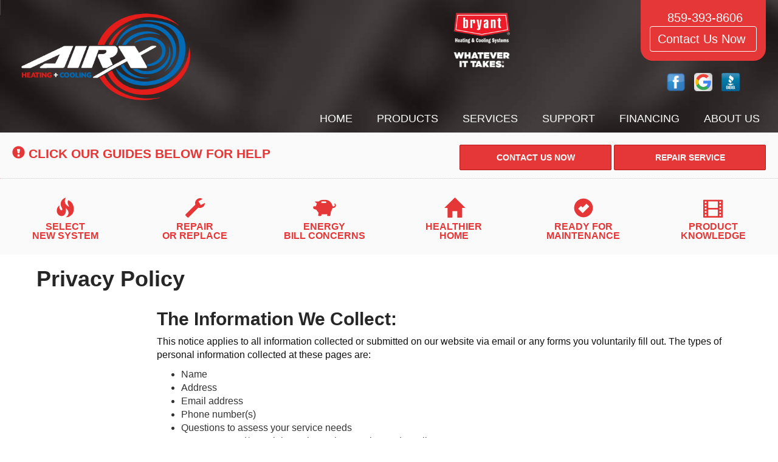

--- FILE ---
content_type: text/html; charset=UTF-8
request_url: https://sos-apps.appspot.com/ip-lookup.php
body_size: -173
content:
"3.149.231.6, 142.250.190.116"

--- FILE ---
content_type: text/html; charset=utf-8
request_url: https://www.google.com/recaptcha/api2/anchor?ar=1&k=6Le7wiUTAAAAAG-hCuWRcM2y2iVhXwgujyFy8Km9&co=aHR0cHM6Ly93d3cuYWlyeGhlYXRpbmdhbmRjb29saW5nLmNvbTo0NDM.&hl=en&v=TkacYOdEJbdB_JjX802TMer9&size=compact&anchor-ms=20000&execute-ms=15000&cb=a7sgcm1znfhq
body_size: 46368
content:
<!DOCTYPE HTML><html dir="ltr" lang="en"><head><meta http-equiv="Content-Type" content="text/html; charset=UTF-8">
<meta http-equiv="X-UA-Compatible" content="IE=edge">
<title>reCAPTCHA</title>
<style type="text/css">
/* cyrillic-ext */
@font-face {
  font-family: 'Roboto';
  font-style: normal;
  font-weight: 400;
  src: url(//fonts.gstatic.com/s/roboto/v18/KFOmCnqEu92Fr1Mu72xKKTU1Kvnz.woff2) format('woff2');
  unicode-range: U+0460-052F, U+1C80-1C8A, U+20B4, U+2DE0-2DFF, U+A640-A69F, U+FE2E-FE2F;
}
/* cyrillic */
@font-face {
  font-family: 'Roboto';
  font-style: normal;
  font-weight: 400;
  src: url(//fonts.gstatic.com/s/roboto/v18/KFOmCnqEu92Fr1Mu5mxKKTU1Kvnz.woff2) format('woff2');
  unicode-range: U+0301, U+0400-045F, U+0490-0491, U+04B0-04B1, U+2116;
}
/* greek-ext */
@font-face {
  font-family: 'Roboto';
  font-style: normal;
  font-weight: 400;
  src: url(//fonts.gstatic.com/s/roboto/v18/KFOmCnqEu92Fr1Mu7mxKKTU1Kvnz.woff2) format('woff2');
  unicode-range: U+1F00-1FFF;
}
/* greek */
@font-face {
  font-family: 'Roboto';
  font-style: normal;
  font-weight: 400;
  src: url(//fonts.gstatic.com/s/roboto/v18/KFOmCnqEu92Fr1Mu4WxKKTU1Kvnz.woff2) format('woff2');
  unicode-range: U+0370-0377, U+037A-037F, U+0384-038A, U+038C, U+038E-03A1, U+03A3-03FF;
}
/* vietnamese */
@font-face {
  font-family: 'Roboto';
  font-style: normal;
  font-weight: 400;
  src: url(//fonts.gstatic.com/s/roboto/v18/KFOmCnqEu92Fr1Mu7WxKKTU1Kvnz.woff2) format('woff2');
  unicode-range: U+0102-0103, U+0110-0111, U+0128-0129, U+0168-0169, U+01A0-01A1, U+01AF-01B0, U+0300-0301, U+0303-0304, U+0308-0309, U+0323, U+0329, U+1EA0-1EF9, U+20AB;
}
/* latin-ext */
@font-face {
  font-family: 'Roboto';
  font-style: normal;
  font-weight: 400;
  src: url(//fonts.gstatic.com/s/roboto/v18/KFOmCnqEu92Fr1Mu7GxKKTU1Kvnz.woff2) format('woff2');
  unicode-range: U+0100-02BA, U+02BD-02C5, U+02C7-02CC, U+02CE-02D7, U+02DD-02FF, U+0304, U+0308, U+0329, U+1D00-1DBF, U+1E00-1E9F, U+1EF2-1EFF, U+2020, U+20A0-20AB, U+20AD-20C0, U+2113, U+2C60-2C7F, U+A720-A7FF;
}
/* latin */
@font-face {
  font-family: 'Roboto';
  font-style: normal;
  font-weight: 400;
  src: url(//fonts.gstatic.com/s/roboto/v18/KFOmCnqEu92Fr1Mu4mxKKTU1Kg.woff2) format('woff2');
  unicode-range: U+0000-00FF, U+0131, U+0152-0153, U+02BB-02BC, U+02C6, U+02DA, U+02DC, U+0304, U+0308, U+0329, U+2000-206F, U+20AC, U+2122, U+2191, U+2193, U+2212, U+2215, U+FEFF, U+FFFD;
}
/* cyrillic-ext */
@font-face {
  font-family: 'Roboto';
  font-style: normal;
  font-weight: 500;
  src: url(//fonts.gstatic.com/s/roboto/v18/KFOlCnqEu92Fr1MmEU9fCRc4AMP6lbBP.woff2) format('woff2');
  unicode-range: U+0460-052F, U+1C80-1C8A, U+20B4, U+2DE0-2DFF, U+A640-A69F, U+FE2E-FE2F;
}
/* cyrillic */
@font-face {
  font-family: 'Roboto';
  font-style: normal;
  font-weight: 500;
  src: url(//fonts.gstatic.com/s/roboto/v18/KFOlCnqEu92Fr1MmEU9fABc4AMP6lbBP.woff2) format('woff2');
  unicode-range: U+0301, U+0400-045F, U+0490-0491, U+04B0-04B1, U+2116;
}
/* greek-ext */
@font-face {
  font-family: 'Roboto';
  font-style: normal;
  font-weight: 500;
  src: url(//fonts.gstatic.com/s/roboto/v18/KFOlCnqEu92Fr1MmEU9fCBc4AMP6lbBP.woff2) format('woff2');
  unicode-range: U+1F00-1FFF;
}
/* greek */
@font-face {
  font-family: 'Roboto';
  font-style: normal;
  font-weight: 500;
  src: url(//fonts.gstatic.com/s/roboto/v18/KFOlCnqEu92Fr1MmEU9fBxc4AMP6lbBP.woff2) format('woff2');
  unicode-range: U+0370-0377, U+037A-037F, U+0384-038A, U+038C, U+038E-03A1, U+03A3-03FF;
}
/* vietnamese */
@font-face {
  font-family: 'Roboto';
  font-style: normal;
  font-weight: 500;
  src: url(//fonts.gstatic.com/s/roboto/v18/KFOlCnqEu92Fr1MmEU9fCxc4AMP6lbBP.woff2) format('woff2');
  unicode-range: U+0102-0103, U+0110-0111, U+0128-0129, U+0168-0169, U+01A0-01A1, U+01AF-01B0, U+0300-0301, U+0303-0304, U+0308-0309, U+0323, U+0329, U+1EA0-1EF9, U+20AB;
}
/* latin-ext */
@font-face {
  font-family: 'Roboto';
  font-style: normal;
  font-weight: 500;
  src: url(//fonts.gstatic.com/s/roboto/v18/KFOlCnqEu92Fr1MmEU9fChc4AMP6lbBP.woff2) format('woff2');
  unicode-range: U+0100-02BA, U+02BD-02C5, U+02C7-02CC, U+02CE-02D7, U+02DD-02FF, U+0304, U+0308, U+0329, U+1D00-1DBF, U+1E00-1E9F, U+1EF2-1EFF, U+2020, U+20A0-20AB, U+20AD-20C0, U+2113, U+2C60-2C7F, U+A720-A7FF;
}
/* latin */
@font-face {
  font-family: 'Roboto';
  font-style: normal;
  font-weight: 500;
  src: url(//fonts.gstatic.com/s/roboto/v18/KFOlCnqEu92Fr1MmEU9fBBc4AMP6lQ.woff2) format('woff2');
  unicode-range: U+0000-00FF, U+0131, U+0152-0153, U+02BB-02BC, U+02C6, U+02DA, U+02DC, U+0304, U+0308, U+0329, U+2000-206F, U+20AC, U+2122, U+2191, U+2193, U+2212, U+2215, U+FEFF, U+FFFD;
}
/* cyrillic-ext */
@font-face {
  font-family: 'Roboto';
  font-style: normal;
  font-weight: 900;
  src: url(//fonts.gstatic.com/s/roboto/v18/KFOlCnqEu92Fr1MmYUtfCRc4AMP6lbBP.woff2) format('woff2');
  unicode-range: U+0460-052F, U+1C80-1C8A, U+20B4, U+2DE0-2DFF, U+A640-A69F, U+FE2E-FE2F;
}
/* cyrillic */
@font-face {
  font-family: 'Roboto';
  font-style: normal;
  font-weight: 900;
  src: url(//fonts.gstatic.com/s/roboto/v18/KFOlCnqEu92Fr1MmYUtfABc4AMP6lbBP.woff2) format('woff2');
  unicode-range: U+0301, U+0400-045F, U+0490-0491, U+04B0-04B1, U+2116;
}
/* greek-ext */
@font-face {
  font-family: 'Roboto';
  font-style: normal;
  font-weight: 900;
  src: url(//fonts.gstatic.com/s/roboto/v18/KFOlCnqEu92Fr1MmYUtfCBc4AMP6lbBP.woff2) format('woff2');
  unicode-range: U+1F00-1FFF;
}
/* greek */
@font-face {
  font-family: 'Roboto';
  font-style: normal;
  font-weight: 900;
  src: url(//fonts.gstatic.com/s/roboto/v18/KFOlCnqEu92Fr1MmYUtfBxc4AMP6lbBP.woff2) format('woff2');
  unicode-range: U+0370-0377, U+037A-037F, U+0384-038A, U+038C, U+038E-03A1, U+03A3-03FF;
}
/* vietnamese */
@font-face {
  font-family: 'Roboto';
  font-style: normal;
  font-weight: 900;
  src: url(//fonts.gstatic.com/s/roboto/v18/KFOlCnqEu92Fr1MmYUtfCxc4AMP6lbBP.woff2) format('woff2');
  unicode-range: U+0102-0103, U+0110-0111, U+0128-0129, U+0168-0169, U+01A0-01A1, U+01AF-01B0, U+0300-0301, U+0303-0304, U+0308-0309, U+0323, U+0329, U+1EA0-1EF9, U+20AB;
}
/* latin-ext */
@font-face {
  font-family: 'Roboto';
  font-style: normal;
  font-weight: 900;
  src: url(//fonts.gstatic.com/s/roboto/v18/KFOlCnqEu92Fr1MmYUtfChc4AMP6lbBP.woff2) format('woff2');
  unicode-range: U+0100-02BA, U+02BD-02C5, U+02C7-02CC, U+02CE-02D7, U+02DD-02FF, U+0304, U+0308, U+0329, U+1D00-1DBF, U+1E00-1E9F, U+1EF2-1EFF, U+2020, U+20A0-20AB, U+20AD-20C0, U+2113, U+2C60-2C7F, U+A720-A7FF;
}
/* latin */
@font-face {
  font-family: 'Roboto';
  font-style: normal;
  font-weight: 900;
  src: url(//fonts.gstatic.com/s/roboto/v18/KFOlCnqEu92Fr1MmYUtfBBc4AMP6lQ.woff2) format('woff2');
  unicode-range: U+0000-00FF, U+0131, U+0152-0153, U+02BB-02BC, U+02C6, U+02DA, U+02DC, U+0304, U+0308, U+0329, U+2000-206F, U+20AC, U+2122, U+2191, U+2193, U+2212, U+2215, U+FEFF, U+FFFD;
}

</style>
<link rel="stylesheet" type="text/css" href="https://www.gstatic.com/recaptcha/releases/TkacYOdEJbdB_JjX802TMer9/styles__ltr.css">
<script nonce="fCk3e25FGGXPDD6BOcYktQ" type="text/javascript">window['__recaptcha_api'] = 'https://www.google.com/recaptcha/api2/';</script>
<script type="text/javascript" src="https://www.gstatic.com/recaptcha/releases/TkacYOdEJbdB_JjX802TMer9/recaptcha__en.js" nonce="fCk3e25FGGXPDD6BOcYktQ">
      
    </script></head>
<body><div id="rc-anchor-alert" class="rc-anchor-alert"></div>
<input type="hidden" id="recaptcha-token" value="[base64]">
<script type="text/javascript" nonce="fCk3e25FGGXPDD6BOcYktQ">
      recaptcha.anchor.Main.init("[\x22ainput\x22,[\x22bgdata\x22,\x22\x22,\[base64]/MjU1OmY/[base64]/[base64]/[base64]/[base64]/bmV3IGdbUF0oelswXSk6ST09Mj9uZXcgZ1tQXSh6WzBdLHpbMV0pOkk9PTM/bmV3IGdbUF0oelswXSx6WzFdLHpbMl0pOkk9PTQ/[base64]/[base64]/[base64]/[base64]/[base64]/[base64]/[base64]\\u003d\x22,\[base64]\\u003d\x22,\x22QylxwrFaw5NUAsKSTMKAdT4IIAHDusKYZhknwp8Rw6VPAsORXmQYwonDoxNew7vCtUFgwq/CpMK8QBNSankCKzAbwpzDpMOFwoJYwrzDnGLDn8KsCcKzNl3Dr8K6ZMKewqbClgPCocOkd8KoQkbCtyDDpMOPOjPClAPDvcKJW8KXE0shRFhXKFDCtMKTw5sIwpFiMDFlw6fCj8Kxw6LDs8K+w6bCjDEtK8OPIQnDliJZw4/[base64]/Cm2RTF2NNAsOqQyvCncOQwoHDjhYzEMOddw7CvRTDocKxPWZ4wqR1OVvCn2Q9w5XDuAjDg8KCYTvCpMOzw5QiEMOJL8OibGfCtCMAwrfDvgfCrcKEw7PDkMKoMn1/wpBtw6ArJcKhHcOiwoXCrl9dw7PDphtVw5DDlX7CuFcbwqoZa8OZYcKuwqwPLgnDmBcjMMKVPEDCnMKdw7VTwo5Mw44wwprDgsKow53CgVXDv0tfDMOjTGZCRkzDo25awprCmwbCnMOeARcEw7khK3p0w4HCgsOkClTCnXI/ScOhGcKjEsKgVMOWwo94wpjCrjkdBFPDgHTDk1PChGt5V8K8w5FzH8OPMEwawo/DqcKCA0VFVMOzOMKNwrTCuD/ChAo/KnN2wrfChUXDnEbDnX5JLwVAw6bCq1HDocOiw4Axw5p2ZWd6w4AGDW1OGsORw50bw6EBw6N/wpTDvMKbw7XDqgbDsBjDhsKWZElxXnLCo8Oowr/CukXDrTNcQwLDj8O7d8Oiw7JsfcK6w6vDoMK2LsKrcMOowqA2w4x9w4NcwqPCslvCllouTsKRw5N3w4gJJGxFwpwswpvDosK+w6PDumt6bMK8w63CqWFHwq7Do8O5dcOBUnXChD/DjCvClcKxTk/DisOyaMORw6BvTQINUBHDr8OhVC7Dmk0oPDt7JUzCoV7Dh8KxEsO1DMKTW3TDhijCgDbDrEtPwq09WcOGYcOFwqzCnnAuV3jCq8KuKCV4w5Juwqorw58gTiEUwqwpF0XCoifCoUNLwpbCmcKlwoJJw4fDlsOkan80T8KRfMOUwr9ibMOYw4RWLH8kw6LCoiwkSMO/ccKnNsOzwpESc8KXw4DCuSsxCwMAYMORHMKZw4AeLUfDiEI+J8OZwofDllPDqzphwovDtyzCjMKXw4rDlA49U0cMP8Owwpo+LMKiwq3Ds8KOwrfDuxMJw75IWAdYCsOLw7jCm1NuUcKWwobCpmZ2E1jCmRoFRMOiEcO6bEfDssO/W8KIwqQuw4vDuBvDsyBgJQtZI1LDkMOzV1zDvcKQH8K5E0l9KMKTwrFna8Kvw6l7w6PChQfCqcK3UU/CpgPDiVrDt8KAw4h2fMK6wpnDncOxGcO9w6/DssOgwqVEwr/DpcOTMWsqw4XDlUsuUDnCssOtA8OVAisvaMKrOcKyUm4ww6ZJHyTCqkvDg2XCscK3L8O8NMK5w6lKUGpNw59XC8OebhJ4bS7CnsOvw5ofIVJhwo95wpLDtxHDkcOaw7nDlEIkGyE6W2EMw7M1woVtw7MxKcO5YsOkWcKdeFYgHS/Cq05GQ8OQGk4YwpDCnz1ewprDvGDCjUbDssK+wpfDpcODEcOITsKgZUzDtFHCk8Otw4LDvsKQHSPCgMOcQMKhwrbDmCLDs8KqTsK6TnxFWjINIcK7wofCn3/ChcOeJ8OQw4zCsCrClsKQwpwUwog3w4k8EsK0BRHDg8KGw7vCqsOrw5Mcw79iBiTCn0stcsO/w5vCr07DqcOuTMORd8Kkw5ZgwrPDtzvDsAlwQsKGH8OBBWcrG8K+UcOlwpsFHsOdQ3DDosKtw4rDpsK+a37DvGkoQcKdDWjDlsOrw6s4w6l/CSocS8KYB8K1w4HCh8Ozw7HCtcOYw43Ci2bDjcKBw7oYNGHCjgvCkcKlacOFw67DrCFfwrDDmWs7wrzDkwvDngMOAsOlw5c6wrdcw7fDocKow5/CmXohXQ7DjMK9V3lAJ8Kcw5c2TFzDj8Oqw6PCpz17wrYXWR9AwocAw7fDusKswqFEwpnCmMOiwpxqwoIew7xGMWfDiQh/GDBew6oDfn9sLMKMwr3DnCwqbWkTwr3Dh8KdB0UwAnpewrTDucKhw7bCq8KewoAow6fDosOcwpVLWMKFw5zDpsKTwrPCjl4hw7/CmsKZdMOEPsKaw6rDhsOfcMOaSzIdZQ/Drwdyw6Mkwp/CnW7Dpi3CrMOLw6bDvgvDjcOXRUHDniNGwqIPMMOCOHzDnF7Ctl8SGcKiJDbCqA1Aw5/[base64]/w4svw7TCrXnCljTDscO+w5N/B8Oiw6bCkxEBB8Oyw5ckw4NGYMKCcsKqw5RPfhETwo4OwrA6cDR2w50nw5x1wp0Nw6InIzUjFA5qw5klBjlZFMOWYFDDqmx8Bkduw5NNT8KsfWXDkk3DtGdOfEjDqsK+wqY9ZnrCjA/DjjDDnMK6HMOFb8KrwqBGJsOEOMKVw6d4w73Djwh/w7U6HcOfwrvDqcOcRMO/ecOCTCvCjsK6bsODw49kw7VSAGARb8KzwoPCuTnDlWLDkE7DpMO5wrBQwrNwwpjDtUp1CwFow7lOV2jCrR5CUQnCnhzCmkhJCzQTBBXClcO/PcOPWsOOw6/[base64]/w4RRESkTwrDChFBObMOdwqVPw6Izw5hWZcO/w6bDgcKJw7xsYMKvD3XDk23Dj8OkwpnCrHvCvlLDr8Knw7XCvW/DhgTDixnDgsKCwofCiMOHPMOQw6ElFcK9ecKYNsK5PcKMw59Lw6wPwpzDosKMwrJZOsKvw6DDsRtvO8KLw7xsw5Mow5pGwqhvS8KUJcO6H8K3CTQ+ZDEteAbDkgLDk8KLLsOvwrBeQwMgLcOzwrXDpRzDtXNjL8K4w7vCsMONw7jDlMOYLMOAw4/CsCHDocOGwpDCpEonJMOIwqAxwpwzwo9kwpcww61Zwq1xC19EBsKkGcKaw4gXasO6wqzCssKcwrbDicKDTcOteDzDkcOBbQddcsKlI2fCsMO7RMOjRgIkCcOPW1YLwrvDrj4sVcK/[base64]/a2TCt2dXbXbCs8KuInZZW8OGSsKUw7bCnEbDlMKKwrQqw4jCok/[base64]/Dg8KnwrIEc1wBw7kNwrRXW8ONHsKTwpTCiwTChXXChcOcaDxxL8KnwoLCj8OQwoXDj8K3CRkcfSDDhR/[base64]/w7YNwp9PJ0FEM1DCtsO+LTDDpcOQwq7CgMO1FA8wRcKTwqMZw4zCnmdCIClOwqcow682I318LcO4wr1BDmHCpGrCmgg5w5TDvsOaw69Kw7bDqSpmwpvCvcK/[base64]/CocOcI8K+w6kQJ8Kbwph5WibCpsOswoDCujbCscKwHcKAw5jDjkbCu8KPw786wqfDm2IkRDdWeMOEwptGworCnsKgLcKdw5DCoMKmwrLCscOKLnkuFcK6M8KURSgEKkHCjAlGwrgHX2XDncK7NMOcW8Kfw6UjwrHCpiZuw5/CjMKlOMOkMCXDpcKpwqVadAXCi8KMZGFgwrAuZcKcwqQbwpHCrT/CpTLCmhfDuMOgEcKDwpvDinvDoMKfw6rClF9ZLsOFA8KFwpjCgk3DkcKBT8Kjw7fCtsKqPGNXwrjCmlnDkUnDgEhCAMOIKkMuZsKOw57CjcKeS37CnDnDki/Ci8K+w4B1wpQnZsOfw7rDgcOOw7EkwqNYDcOUCFlowrJzKkXDg8OlQcOkw5vDjVYIGx3DtwvDsMKMw7vCg8ORw6vDnC0/w4LDqXzCjsOkw5w5worCgwdCeMKRMsKJwrrCpMKlIVDDrksHwpfCnsOCwrcAwp/[base64]/wr02w4fDjMK6BBfDoUFzXMONViXCjsKGAAvDoMOXA8Kew6JSwofDix3Dh0nCpB/CjkzChkfDvcOsKx8UwpNZw60GL8K1a8KTISRVPUzCuD/DjErDiXfDokjDqcKnwoJaw6fCoMKsIgzDpjHCnsKBLTHCtWnDt8Kuw65DF8KeFVQ3w4TCl2zDlwrCvMKlWcO7wozCpT8ERifCmDfDg3PCjjQtXzDCnMOYw58Sw4rDusOrfQrDoR5fMVnDl8KSwofCtn3DvcOZPQ/DpsOkOVNxw6Fnw5LDncKyYUHCosO1LBI/X8KCGT7DmzPDhMOBPUTCvBMaDsKtwqPCqsO+WsO3w5vDsCxJwrxiwpl3FgLCrsO7cMO3wpdjLntVMS58HsKoLh1oWg/[base64]/CsQjDmsOqPsO7w5IkCjIAwo/CtUtTaQLCliAwTR0Iw6cHw6/Dh8KDw6cIDhdkKHMKwo/[base64]/[base64]/[base64]/CoMO9WW7DrsOVaCJ6YFDDvEh+wq3Cr8KMacOGcsOww4jDhSbCmk51w6nDucK2CDjDjAc/fFzCmGwBLBpMX1rCskRzwrYYwqY9VQADwo8zA8OvYMKoAcKJwqjCu8KVw7zCvGTCsm0zw7VLwq8tJgTDh2LCoWNyNcOGw45xBV/DjMO7X8KeEMKDeMK2TsOZw4TDuG7CtGPDr25iRcKLaMOfLMOhw4tseDh0w7J/RjxXHcO8ZCkbH8KLfB1dw5PChx4+K0ppEsOhw4YUSG3DvcOJU8Oxw6vDqz0uMsKTw4U6fcOwDhlIw4RXbzHDmMKLQsOMwonDpwvDjhI9w6ddYsKZwpXCmEt9ecOBw4xONMOVw5Z6w5nClMKcOSbCk8KqQmrCsXE1wrNuE8KDTMKmDMKJwoYcw6rCnx5jw5sMw48/w4gKwr0deMKwG051woBvwr9IJXHCkcOlw5jCvw8nw556I8Knw5vCv8OwATdBwqvCmUzCtn/DjsOpIUNNw6zCrH8Hw5LCqx5eH0zDqsO+w5oVwo7CvsOYwpQhwoVAAMOPwoTCokzChsKgw7rCocOqw6Ubw4wKWxLDnxVEwrNgw48wJgjCgnBvDcOtbxMTVCnDtcOXwrjCsH/CrMKIwqBCBsOyfMK9wqYSw7/[base64]/CuCTClMOGOkEiRTEnCFrCrMOhdTjDkDPCiVwjRMOyw6bCisKoHSlvwrATwoHCijYgI1vCsBQCwo56wql8T08/aMO/wqnCu8OIwpJ8w7rDm8K1FiDCs8OBwolZwobCs0DCm8O5NDPCscKSw4V/w5YdwrDCssKcwoxEw7/[base64]/w4h2wqnDpgoPQX8Vw5AZwrx+JlpvTcOuwrPCocKBw4jCoADDgD46BsKcW8ORSsOSw53Dn8ObFznDmm5zGSzDs8OIIcOcMD84dsOpR2rDvsO2PsKUwr7CgcOXLsK3w4TDp0HDsADCqmvCg8OQw6/DtMKAJGUwDW9QPzXCmcOKw5nDtMOXwoTDqcOzHcOqUxY1I0o1wpc+VMOFND3DjMKfwoUzw7jCmkc9wqLCqcKww4vCgSXDl8O8w4jDr8OowroQwohlL8KgwpDDjsKLZ8OvLcKpwpDCvcOiZ2XCmDbDumnCm8OSw6tbL0AEK8K1wqc/PsK5w6/DgcOkc2/[base64]/Cmh5Cw6jDicKDZsKsBMKKc8K2f2nDjEbCtcOsOsOOGh1ZwoF4w6/[base64]/CtMK1RlhjXMKPYX19w7rDnsKCwqnCj8KuFsKMNBl6Fyp2Qzh+ccO5E8Kcw4PDgMKbwqAKw7/CnsOYw7FqSMOrasOGUMOSwowqw4fDlMO7wr/DqsOAwq4uZn3CuHfDhsOGE0rDpMKew7PCkmXDhA7CtsKAw4dXFsOrFsOVw4bCjzTDgThnwo/Dt8K6Y8OWw7rDkcOxw7tUGsOewpDDnMOhK8Oswr57dcKoUibDi8K4w6vCuSA6w53DlsKKaGnDmlfDmMKlw65Ew4p7MMKiw7ZaYMOsPTvDl8KgBjfCnWvDoyFnbcOsRGLDoXfCoxLCpXzCqXjCokInFMKWUMK0wojDgsKNwqHDhB7CgGHCnE/ClMKZw5wEY0zDhGHChFHCoMKkIMOaw5Nlwq0RVMK+SE9ywp5eDwsJwrTCvsKiWsKpDjPCvnPDs8ONwq7ClXZOwoDDk1XDsVsiOwvDh3IpfQbDvsOzAcOGw58fw5gaw6cgbSt/IkDCp8Krw4fDpklmw7zClx/DlyHDv8K7w59MCmokQsK+wpjDmcKTcsKww5hjwrIXw50ON8KGwo5Lwok3wr5BC8OrFX93RcKlwpo2wqLDpsODwrgpwpXDlQ/DqDnCjMODG19uAcO/MsKVMldNw7F5wpRKw60wwqwMwqfClDPDrsO5A8K8w7URw6DCksK9LsKPw43DtCR9TyjDrTLCnMOdKcKyEsOUFnNOw7Uzw73DoHoqwoLDkGJNSMOVS0rCqsO0JcO2VWFsOMKdw5xUw5kaw6XDvTrDoQJ6w7gKZ1bCosOfw5HDi8KGwoEtUAgrw4tKwrbDjcO/w48Bwq0RwoLCrFsjw7JKw7JGwpMUwp5cw67CqMKTB07ClWBxw6FLdioFwqnCusOfPMKaJU7DtsKvXMOBwrbDisOXcsKtwpXCqsKzwpNmw5VIH8Okw7AFwostJFhUQXhfBcKzXh7Cp8K3RMK/b8KGw5BUw69fYRN2XcOQwpHDtnsGIsKmw6jCrMOCwq7DuAoawo7CsHFnwpsyw5t4w7TDkcO0wrAdLsK7O041egTClQ8xw4pWBBtww57CtMKzw5DCoFc4w5XDhMOaKnrCucO0w6LCucOXw7LCkynDpcOTccKwNsKBwpPDtcOiw4DCp8KFw6/CosKtw4dbTAc8wo/DtkjDsHl3YcORZcK7wpXDisOew7N2w4HClsKLw7FYESdLUiNCwqQQw4bDkMKeP8K5QAvDisOUwobDnsOCKcONXMOAHMKqUcKKXSbDti7CngvDtnPCksOKNAvClw7DlMK/w5QjwpPDiAZ/wqzDq8OAS8KuSGRkXnsSw4B0bcKDwpHDgmQADsKJwodxwqoiDC3CplxBfnE7HCzCh3pRfSHDmC7Dm0FMw5rDoG5xw4rDrsKfU2FNw6fCrMKpwoNqw6Fmw6ZUVsO3wq7ChCLDm1XCiCVHwq7Dt1zDkMKtwrA/wosWFcKXwp7Ck8OtwptAw5stwoPDgRnCvjpWAhHCqMOKwo/[base64]/DvMKOwqvCoWVIRA8EQzHDh01Nw7nDvjM+wrlBAWHCq8Osw47DoMOmcVvCpzDCnMKNNcOEPWQxwqfDpsOJwonChHA1IMOFKcOGwrjCt23CoxjCsVPCnDLCuQZUN8KhFHV5EQgdwolGVsKPw683dsO8MC8/[base64]/Cl8OsCjTDoBTDvi3CsFFPTl40XWgHw4VUNsKTQcONw7tddFHCrcO6w7vDjDjCj8ORTlpQKC7CpcKzwqIaw7YewoXDqkFjEMK7D8K6WmzDtloqwpDDnMOew4Eqw71qf8OKwpRlwpE+wrc3ZMKdw4jCt8KIKMO1L2fCsDpKwoPChVrDjcK9w7UxMMKGw7/[base64]/[base64]/DjMKww441ScOIwqbCiUvCtkvCsRR/R8KLV8OjcMOqPCEpHktlwpURwrjDkyQsHcOjwpHDr8KfwpoVTMO4NsKWw7Yjw5A6LsKYwqPDhlbDnjrCrsKFVwjCtcKKDMKzwrDDt1wxMUDDnh/[base64]/[base64]/[base64]/DsMO5X8OoOi9vwqvDgyLDrMO9S0URQsKVwqjDjUZTwpTDlsKiw4how4PDpx1VSsOubcOXLzHDjMKORxdswpsYI8KrK0nCp3N4wpBgwogZwrwFTwbCgGvCi2nDjXnDgnvDmMKQFSNdK2c8wqrCrX4Kw6/CtsOhw5IrwofDnMORdmsDw4xSw6ZKbsOSeV/CoGLCqcK0O2IRF0jDtsKpIg/CsHUuw4onw6M4BiQZBU7CsMKNf3/ClcKbR8KmasO4wrBldsKFSEMTw5PCsX/DkRkGw6E6Yz1iw79FwofDpG3DtzAdAFd5w5XDhsKSw4kPwpo/[base64]/w6dow7g4w6LDkBbDpsOJwqjCmFbCs8KJDXsWwpo+w4VtcsKXwrYWcsKJwrTDjivDjWHDvDUlwpJgwrvDiy/Dv8KNW8OVwq/ClcKow6s4NhjCkB1fwoBRwqBfwopxw69/O8O3EhrCs8Oxw7HCs8K/aDhIwqRLSTVYw5LDs37CmUsmfsOTBn/DuHPDg8K4wrvDmyoxw6TCj8KJwqgqQ8O7woPDoBbDpH7DoAQywojDv3DDu18oGcOpOsOqwonDtwHDojnDpcKvwpE6w4FzVMO9w5Ecw51+YsK+woVTF8OkCQNGBcOzXMK5Uzwcw74TwpnCsMOMwoJOwpzCnx/DrShNaR3Cqz7ChMK4w6t6w5vDkjnCszAywoLCm8Kcw6/CuQocwoLDvF3CpcK9RMO0w5bDg8Kaw7/Dv00rwpt8wrHCqcOuNcKDwrPCsRIZJyx1YsKZwqJoQAUkwqBRNMKww7fCk8KoRAfDlcKcBcK2U8OHAQ8lw5PCocKSZV/Cs8KhFFnCtMK6acK0wpoCZyjCjMKGwoXDlcO4dsKvw6EEw757BC8+HlBXw4DClcOIX35IAcOow77Cm8OxwrxLwrjDshpPHcK3wphDdB7Cr8KNw4HDrU3DlD/DmcKuw79ZczdXw61Fw6bCiMKpw4ddwpnDji4Zw4zCgcOSPUZ0wpA3w40ow5ITwos/AsOuw5VCe2AqG1PCumkZHAYQwp7ClmNrCFjDiQzDjsKNOcOCXH7ChGJAFMKowoLCrDAbw7bClTbCu8ONU8KkFyAtQcK7w64Uw74AXMO1WMOxHCnDqsKRF0MBwqXCszt4M8OewqnCpcOQw43DrsKxwqtKw5ANwp5Sw6Ruw7/Cu1Rowpx6GBvDtcO0JMOywotjw7/Dqmlow5scw77DlHvCrgnCo8K6w4hSLMOIZcKJAhfDt8KPa8KgwqJOw4bCvUwwwowadW/DrjZpwp9UGxplZWTCrMK9wobDh8OBRgBywrDCjUcdZMO9RxNwwoVewqvCkBDChWPCskTCnsO8w4gCw5FPwpfCtsOJf8OKUjzCtcKEwqghw4QVw4pVw74Swpc6wr4Zw5I/FgFCw50cWHIyV2zCtz84woHDtcKYw6HCn8OBe8O7KMOsw4dLwp1vVzHCinw7dm0NwqbDrQxZw4TDv8K2w5occg1+wpLCncKTTUnChcKyG8KbASTDoENKIDzDocOfb2dQQ8KwdkfCs8KyNsKrRAPDikQ/[base64]/CuRHDsMKUw7jCgB0sTsKMdEETfMOeesOqwq/DqsOtw5Zqw4bCmcOqEm/[base64]/Ay0Sw5LCg3V5woM8VcK+I8OWSjE+wooeesK1EjcGwqc8w57DhcOwGsK/IhjCvxbCj0/DhkLDpMOhw4rDi8OawrlHOcOXJyhAbVYJBlrCl0LCgh/CjXPDvUUpIMKSH8KZwpTCpRzDnnzDh8K9Qx7DkMKIMMOEwpfDj8KDfsO6V8KKw74cGWECw4/[base64]/DvF7Dh8OWLijDrcOxwqzCrxDDpS0QUGYBHmTDnm7Cm8KFeTQHwpXDl8KnICcKHMOnAgtTw5Jtw7ssI8Otw6PDhkw0woo9HFrDgznDt8O/wowSH8Ond8OBwoE1WhTCusKlwpvDlcKdw4LCpsKrcxLClsKLB8KFwpkYXnMHJwbCrsKkw7PDhMKvwofDiT81ACBnHlHDgMKOacOkCcKWw77DtMKFw7ZTSMKFYMKXw4nDhMOuwq/[base64]/DjFfDrsORw5/DlMK/FQk3LsOJwrTCiQjDv8KrDDpow7Yyw57DgE3DrVtELMK3w4/CkMONBh/Dt8KaShrDq8OtaXvCvsODdgrDgk8Vb8KARMOHw4LCrsKCwr3CnG/DtcK/w5lfe8OzwqZOwpnCqSbDrS/DkMKARAfCvQbDlcO8LlbDt8ODw7fCqnVLE8O4WC3Du8KNb8O/UcKew7ZPwrFewqbCj8K/wqrClcK+w5smwrLCtcKtwqnDo1PDoQRKWSQRchJ7wpcGI8OZw7x0wojClScHASfDkEgCw7oxwq9Lw5LCgSjCp3k4w7zCkWRhwqLDgQPCi20ZwqhBw68jw64KfyzCl8KrKsK5wrjDqsOnwqRxw7Z/[base64]/Dk8Kfd8OTw6dsw6vCtS3CkEdWTCHCncKJw6hFdk/CnkfDq8K/[base64]/Ds8KqPzHCgsKFw4DCkFbDp8Kzw4AGF8Kcw6dtXQTCqcKOwpHChGLCtwrCjcKVXHPDm8KDf1rDvsKjwpULwrTCqBB1wqbCnF/[base64]/DiAxZX8ObfsK8Ei7DnjnCsz46Lw3DpH1pHcOeCxDDhMOCwoBRFk/DkGTDjxvCkcOyGsOaFcKLw5rDg8O9wqwqE2pawqrDs8OjGcO9CDp4w4k6w7fDhlcOw5vCncOJwrjCmcOxw7YyEl9yG8OYWMKtw47CksKzEQrDosOVw4QPWcKrwrliw44Rw73CosOvL8K8O0lqdMKkQxzCiMOYBjtnwqI5woFkZMOhT8KWaTZRw75aw4zCkMKYeg/DuMKpwrbDiV0nDsOfXjMuEsOpSSHCosO7JcKIRsKWck/CuyvCoMK2WFAiFVR0wqgPYSxuw4bCgQPCpB/DpAjCnSBTGsOdQVMmw4dQw5XDo8Kqw6rDmcK/VjdGw7HDvjN3w5ESQBZYViDCgB/CkVvDq8Ocwqokw7LCh8OEw6BiHhc4esOOw67DlgrDnGfDucO8AsKewpPCqVTCp8KZBcKQw5gIPj8jccOnwrRUNzPDqsO4NMKyw6nDklMLcg7Crz8rwoxiw5DDsAvCoRg+wqHDjcKYw6MDwqzCnUcFKMOTRVg/wrE9HsK0UBvCkMKURCLDtUMTwrxIf8KXBsOEw4VedsKgFAjDiUlLwpJZwr00dg1NFsKXU8KEw5NlYsKBT8ODQ0ZvwojDgx3DgcK3wrtRCkdYa0ARw6XCjcOFw5HCmsK3dljDoUdXX8KswogneMOPw4zCtTcrwqfCssKUOH1/wqcBCMKrAsK+w4UIOEvCqlMdd8KpMhLClMOyNsKLYgbDmEvDk8KzYFY/wrl/wpnDkHLDmRHCqi3Dn8O7w5fCr8KmEsO2w595C8Odw6IUwq1oY8OjNw7CjUQDwojDo8KTw4/DrjjCmkbCqk1hEcOpfcKEVw3DgcOIw6Jlw7p4SjPClBPCt8KDwp7ClcKpw7jDicKcwrbCvFTDix0MK23CkC9zw6/[base64]/Cs8KSw5LDtyjCksKuOWYMw7UfacKrw4FQAlXCvAnCnXAGwqfDnX7DpRbCo8KsX8KSwp1MwrPCkXnDpmTDjcKODwLDhsK/cMK2w4LDqHNIYl/CmMOQb3DCgHd+w4nDhsKzX0HDosOFwo48wrYfIMKZMcKqZHHCqy/CkmAywoZ7fnPDv8K1w53ChsKww7jClMORwpwbwoJMw53CocKTwqXDnMO6wqEDwobCvk7DnTVxw5/DhcKFw4rDq8OJwoTDsMOiAUrCqMKXahA7AsKncsKREwbDucKAw6dawozCs8O2wrLCiQ5xfsOQOMOkw6rCvcKlOBbCvEBow6/DvcKMwpfDgsKPwpIsw5wZwqLDr8ONw7bDlMObD8KqBBDDscKeS8KiWkPDhcKYI1vCsMOJVzfChsKrf8OOUsOjwqoBw5wewrVBwo3DgRbDh8O7DcKYwqjDmD/Dox0gJSDCm3weWl3DpQjCkGfDlB3ChMKfw7VBw7/ClcO8wqw2w6QDfkwzwoQJLMO3LsOKY8KYw54Gw6Q7w4bCuynDrMKCasKow5zCkcO9w4c5T2bDoGLDvcO0wonConoxOXp5w4taV8Kzw5JMesOFwo1KwpNGV8OYEQt7wpbDscKDE8Ozw7QVYBzChBvDlx/Cu3o+WxXDtF3DhcOVZ0Mnw5BAwrPCrkd/YRMDDMKmMDvCgsOaXsOBwqlDRsO3w7wBw4nDvsOpw4Uiw7wdw7EZV8Oew4MRNFrDuAhwwqoAw5DCqsOYHxUVXsOtICPDqVzCthwgJSscwrhfwr/CnBrDjAzDjVZRwpTCs3/[base64]/Cn8OLwq/DmsK2wrbCvjbDgcKRMCbDocK0wq4IwrbDs3hQwphcH8KJbsKkwqHDo8KmcHJlw6rChwcTaB5FTMKZw55VW8OLwojDmVTDhx1pdMOMAQrCvsO0wrfDicKwwr/DoU5bZB4/TTxhNcK4w7YGXX7DjsOBHMKHYiPCsBPCugrCisO/[base64]/CucOGKGXDu8KRL8OMwozDpMO/ehrCsg/DtVrDnMO8XMKpW8O7VsK3wpEBBcK0wqrCh8OBBi/CuCZ8wrDCuHR8wqkew4rCvsKtw7wmcsObwpfDsRHDgF7DgMORcVVbJMOVwoPDhcODJ0Niw6TCtsK5woJMIMO4w67DnVZjw7PDgBACwrfDlzJmwrNPBsKnwrIiw5xSasOjIUDCmylPU8KVwoHCksOWw6fDicK2w40/EQLCksOfw6rCuDVCJ8OowrM5EMOPw5QaZsOhw7DDohJ8w4lnwoLChwJeLMODwqvCt8KlNMOMwrLCicKBSsOow43CkgVvAkopUXXClsOPw4w4OcK+CUBfw47DgjnDpDbDgwI3Q8KvwooufMKEw5Irw6nDuMKuFWrDrMO/XF/[base64]/[base64]/CkAI/aw8jw7gjCy04wq3CgcOTw7lHw65dw43DlMK8w7U1w4sBwoDDoBbCsBzCscK/wrPCoBHCs2rCmsO1w4Uvwp1hwr5YK8OSwrzCswoWeMOxw74we8OxC8Osb8KjUT5xNcO3K8ONcVUZRmprwpxrw4LDryw4bMK9BkIJw6NvOFTCgCHDg8Ocwp0Gwq3CmcK9wofDslzDpx47wpkLQMOzw5tqw7rDlMOYN8KUw7vCpmAbw78PF8KXw6E5Q1MSw6/CuMKmAsOFwoQJQSLCgsOFY8Kzw5jCjsOOw5laMMOkwoPCocKOXsKaQF/Dj8KswqHCtBDCjjHCosKAw77CoMKoSMKHwpjCg8OaL17Dsn7CohjDh8OEw5xzwpfDu3c6w5Jbw6lLGcKHw4/CjxHDncOWDsKaP2EFHsK+RlbCjMKeTjBDH8OCJcOmw4gbw43CmUg/QMOzwqVpNSPDkcO8w6/DlsKkwqlbw7XCp0A6b8Opw48qXxrDscKiZsKjwqfDlMONPsOJc8K/[base64]/wqbCpcKyw5jDlkcaw7TCiA3CmcKFDEzDrRrCnizDkw9aIMOuO1XCrQAxw7hmw5ogwpXDg0wowqgCwoPDlcKLw49lwoLDqMK3CRJRJ8KzccO4NcKTwofCvQzCoA7CsSoTwqvCgnHDgkBIQsOWw6fCm8KJw7DDhMOpw67Cg8O8QMOQwobDmlTDohTDscKITcK3L8K/[base64]/DvcKhOMOkOBQCHcKnfEoFRsOkw6bDkBrDiMOwwqPCnsKcLX7CnU0UXsOXbAbCo8O+FsOzbEXDocOAf8OQBcKKwpHDogYdw701wp/DpMOFwpxvfwfDncOqw7p2FBApw7xlCcKwZibDs8Orbnxnw4/CilIVKMOlXmnDtcO0w5vCmSfCknvCqMOxw5TCuEpYD8KlQVDDlGvCg8Kzw79zw6rCusOiwrJUGmHDnHs4w6QkScOkTFssSMKbwqoJc8Opwq7CocO9bljDocKqwp7CiEXDuMOFw7/ChMKwwrknw6lPbEwXwrHChgUYa8KQw5XDisKUHMK3wonDlcKMwqoVRQ1vTcO4IsKZw54tDMOOY8OsLsOMwpLDrWLClyvDr8OIwrTCmcKbw71/Z8Krwr/Dk0JeHTfCmD8hw4Esw5oEwqzDl2DCnMOYw57DjA1bwr/Cr8OGLifCs8Ovw5BGwpLChA92w4lDw4scw7hNw6HDgMOOfMODwo4TwoN4NcK1A8OYeW/CpV7DncO8UMK/aMOgwrdJwq53SsO8wqQ+wohcwo8GCsOHwqzCsMOaRwgFwrtOworDuMOyBcKPw4fCicKGwrh8woHDgcOlw6rCsMKqS1U8w7UswrsMLk1awqZZecOxJMORw5l3wp8Yw67CuMKow7p/IcKMwpDDrcKlEUnDm8KLYgkUw5BlKG3Cg8OQMMKiwqfCpMK+wrnDsQwDwpjCtsOnw7RPw67CjDnCh8O1wqXCgcKEwosKMBPChUN+XsOxWMKWVsKCLcO1WsOQw41AFyvDjsKtdcKEcSVwUsKTw409w5jCjMK/wpQvw5HDu8OFw7DDlUxrEDNKSylIAjXDn8OYw5vCvcKuSyxYFkPCjcKcBnlTw6JcdWxcw5oteBltA8KGw4zCvQkKVsOmMsOmYMK0w75Bw6zDhT8jw57DtMOSO8KMSsKBGMOJwqogfWLCtTbCiMKZSsO1OljDk0sZd35dwopzw4/DsMKDwrh7W8Ogw6tNw6fDg1UWwqfDuHfDisOPKV5ew6NwUlhzw7HDkDjDk8OdesONUi0BQsO9woXDgTzDksKMdcKhworCgA/CvGwGccOwKmnDlMOzwosWw7HDuWvDpwwnw71GLTLDtMOGKMOFw7XDvHdKSCNkS8KWeMKpMjDCvcOeLcKyw4lFfMOdwpNTRMKEwoEBf3/DrcOhw57Cm8Ohw6A5bgVJwo/[base64]/SDZrHjE8K1HCkcObwo46wonCj8KTwoUMNCYsKFgVfcOeU8OMw5spcMKLw6QOwq9Lw6nDnAPDuxfCh8KdRGMRw7bCryhdw5nDkMKEw7IPw4pYGsKAwr81AsK6w51Hw5zDmMOzG8Kjw7HCjsOYdMKeD8KrXcOQNjXCsjzDqCAfw5HDom5ADmDCvcKUGsOjw5RVw6ofeMK/wr/[base64]/[base64]/CjmBaw7DCncKaUn3CiGAfNhrDnXDDq8KDeyBuNH7Dumtew5QawqfCqsODwonDuVjDv8K6NMO7w5zCuxQ+wrzCkinCunsWYgrDtAAzw7A9AsO5wr42w7J3w606w7c5w6x4C8Kgw6Acw4/[base64]/Dn8OowoPDmE4BTMObesKCw6ExAQLDgcOewrg5PsK6acOEJGHDm8Kjw6pGFkVLTxPCgSPDqMKJAS/DtH5Yw5LCiiTDswjDh8KRIhDDpnzCi8O0T1c+wpU7w7k/aMOTRHdTw7rCpVfDgcKbK3fCuE7CtBhHwrDDp2bCosORwrzChxVvS8KLV8KGw5dHRsKuw7AYe8OMwqTCvlwiMgEcWxLDkww4w5YwdgEWSkUSw6sHwo3CuTd1L8KaQiTDj3jCqmPDscOWZ8KSw6VfawcFwqVKRF0ge8O7VmMLwo3DpTdGw6xtTcOXLi0xUMOgw5/DjcOmwrzDp8OQTsOwwrEeZcK9w7nDucKpwrbCjl8Tc0bDq0sDwoHCk3/[base64]/DvMOow6jCoQJQw67CqVtIw5/CpcOSw5/DisKgcDbDgsKOHmYnwqYkwrQawoHDikzCqSrDhmBSaMKkw4kuTsKMwrVwTFbDnsOuPQd6IsKdw5PDpDPCvygXEi91w5fCsMOFYMODwp5Jwo1Awqhfw7d5LcKxw63Du8KrJyDDrMOBwojCpcOlLnPClcKOwqzCgFLDnTrDrMO8QAETR8KOw7hrw5XDs3/DgMOBF8K1Vh/[base64]/DsWfDtMOcwoQ3HW0lbcOORcKswo/Cv8OpEQzDgwHDhsOtM8KCwpPDksKFTlvDlnDDowJxwqPDtMOxFMO2ICdmYGbCrMKoIcOQBcKTC1HCgcK1MsK/ZyvDtnHDh8O8Q8K2w7dMw5DCt8ObwrTCt0xOPm3Crzc3wq/Cr8KNb8KiwpLDvhfCvMOcwpnDjMK8IXLCjsONAWI9w48sGX3CucKXw7jDqMOVBGx/[base64]/DuXMgb8KOPcOMw6TDtAjDucO3w7pOH8OZw7DDpQ83wqLDqcO3wqUSKSZKXsONcRLCsAs6wp4Ew73CvzLCpjXDpMKAw60vwqrDpETCucKJwo/DgyTCmMOIYcOywpJWBF/[base64]/Cr8KVw7/DrBLDkCgbc3rCkz0dDcKFfMKGw78afcOSS8OhP1w9w6/[base64]/CkMOowpfDvxYMEmDCqsKtIsKBwq5twrrCvsOwRVHCpz3DtUbDv8OvwozDlV9BaMOmCsOYH8KRwoZ+wozCpTPCvsK4w7sDWMOyXcOdMMK2fsKC\x22],null,[\x22conf\x22,null,\x226Le7wiUTAAAAAG-hCuWRcM2y2iVhXwgujyFy8Km9\x22,0,null,null,null,1,[21,125,63,73,95,87,41,43,42,83,102,105,109,121],[7668936,860],0,null,null,null,null,0,null,0,1,700,1,null,0,\[base64]/tzcYADoGZWF6dTZkEg4Iiv2INxgAOgVNZklJNBoZCAMSFR0U8JfjNw7/vqUGGcSdCRmc4owCGQ\\u003d\\u003d\x22,0,0,null,null,1,null,0,0],\x22https://www.airxheatingandcooling.com:443\x22,null,[2,1,1],null,null,null,0,3600,[\x22https://www.google.com/intl/en/policies/privacy/\x22,\x22https://www.google.com/intl/en/policies/terms/\x22],\x220LpVwFuIX2wdbNQbGJ+kdUbOiJPcZJ/JDyloISVdIHQ\\u003d\x22,0,0,null,1,1764405065365,0,0,[121,208,203],null,[88],\x22RC-wX7tEBmOgJvFDg\x22,null,null,null,null,null,\x220dAFcWeA5El1EoHE89cpep8Wgt6wFkpae1AqwwZXCQGibhO_ucoA9o3msbP90ZHct5ZCid3UBiVGn_TtJ_v0OU_g6W_tC5LMsRyQ\x22,1764487865412]");
    </script></body></html>

--- FILE ---
content_type: text/javascript
request_url: https://www.airxheatingandcooling.com/scripts/main.min.js?v=1751924235204
body_size: 938
content:
function squares(){var e,i=$(".feature-square");975<$(window).width()&&$("div.slick-slide-db").length?(e=$(".slick-slide-db").height(),i.height(e/2)):(e=i.width(),i.height(e)),$(".slider-size").height(2*e)}function showImages(e){var i=jQuery(window).height();$(e).each(function(){$(this).offset().top<$(window).scrollTop()+i-200&&$(this).addClass("fadeIn")})}function topicSquares(){var e=$(window).width(),i=($(".topic-icons"),$(".topic-icons a")),s=$(".topic-icons a").length,t=125<e/s?125:e/s,s=100/s;e<750?(i.width("50%"),i.height("auto")):(i.width(s+"%"),i.height(t))}$(document).ready(function(){$(".topics-show").click(function(e){e.preventDefault();e=$(this).attr("href");$(e).toggleClass("hidden-xs show"),$("#block-topic-buttons").toggleClass("hidden-xs show"),$(".topics-show .glyphicon").toggleClass("glyphicon-triangle-top"),$(".topics-show .glyphicon").toggleClass("glyphicon-triangle-bottom")}),$(".special-offers-dropdown h2").on("click",function(){$(".special-offers-revealed").slideToggle(300,function(){"block"==$(".special-offers-revealed").css("display")?($(".special-offers-dropdown h2").html('<small>Hide Promotions&nbsp;&nbsp;<span class="glyphicon glyphicon-triangle-top" aria-hidden="true"></span></small>'),$(".special-offers-revealed").addClass("special-offers-visible")):($(".special-offers-dropdown h2").html('<small>See Promotions&nbsp;&nbsp;<span class="glyphicon glyphicon-triangle-bottom" aria-hidden="true"></span></small>'),$(".special-offers-revealed").removeClass("special-offers-visible"))})}),$(".slick-rotator").slick({dots:!0,slidesToScroll:1,autoplay:!0,autoplaySpeed:8e3,speed:500,fade:!0,cssEase:"linear"}),$("#viewer-wrapper").SOSproductknowledge({topNavHeight:stickyHeight,widthForFixedNav:stickyWidth}),$("#reviews").SOSreviews({topNavHeight:stickyHeight,widthForFixedNav:stickyWidth}),$(".swipebox").swipebox({hideBarsDelay:5e3,removeBarsOnMobile:!1}),$(".ads").cycle({timeout:8e3}),$(".generator-stages-example .carousel").carousel({interval:8e3}),$(".topic-form").SOStopics({topNavHeight:stickyHeight,widthForFixedNav:stickyWidth}),$("#employment-application").SOSemployment({topNavHeight:stickyHeight,widthForFixedNav:stickyWidth}),$("#customer-survey").SOScustomerSurvey({topNavHeight:stickyHeight,widthForFixedNav:stickyWidth}),$("#refer-friend-form").SOSreferFriendForm({topNavHeight:stickyHeight,widthForFixedNav:stickyWidth}),void 0!==window.homePage&&(setTimeout(squares,150),$(window).scroll(function(){showImages(".fade-effect .fa"),showImages(".brand-showcase img")})),topicSquares(),$(window).resize(topicSquares),$("img[usemap]").rwdImageMaps(),$(window).resize(function(){setTimeout(function(){squares()},100)}),$("div.slick-slide-db").length&&$(".square-main-left").height(".slick-slide-db")});